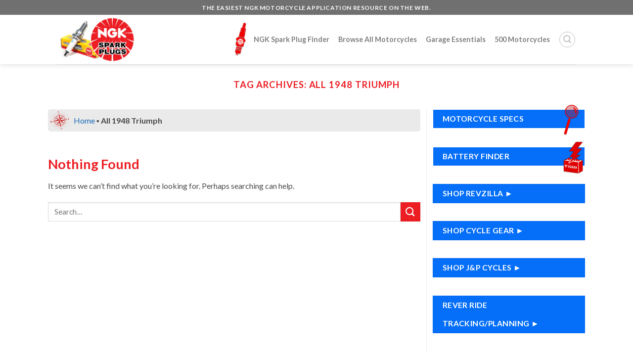

--- FILE ---
content_type: text/html; charset=utf-8
request_url: https://www.google.com/recaptcha/api2/aframe
body_size: 266
content:
<!DOCTYPE HTML><html><head><meta http-equiv="content-type" content="text/html; charset=UTF-8"></head><body><script nonce="y_t97Esrzru_vUTmhRLT4w">/** Anti-fraud and anti-abuse applications only. See google.com/recaptcha */ try{var clients={'sodar':'https://pagead2.googlesyndication.com/pagead/sodar?'};window.addEventListener("message",function(a){try{if(a.source===window.parent){var b=JSON.parse(a.data);var c=clients[b['id']];if(c){var d=document.createElement('img');d.src=c+b['params']+'&rc='+(localStorage.getItem("rc::a")?sessionStorage.getItem("rc::b"):"");window.document.body.appendChild(d);sessionStorage.setItem("rc::e",parseInt(sessionStorage.getItem("rc::e")||0)+1);localStorage.setItem("rc::h",'1766384973103');}}}catch(b){}});window.parent.postMessage("_grecaptcha_ready", "*");}catch(b){}</script></body></html>

--- FILE ---
content_type: text/css
request_url: https://motosparkplugfinder.com/wp-content/themes/flatsomechild/style.css?ver=1.0.0
body_size: -39
content:
/*
Theme Name: Flatsome Child
Theme URL: http://karmakaze.co
Description: This is my Flatsome Child theme.
Author: Justin Matley
Author URL: https://aksys.co
Template: flatsome
Version: 1.0.0
Text Domain: flatsome-child
*/ Custom CSS goes after this line